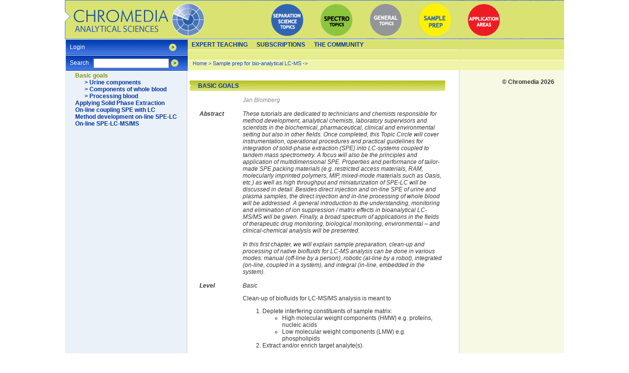

--- FILE ---
content_type: text/html; charset=UTF-8
request_url: https://chromedia.org/chromedia?waxtrapp=sptlvLsHiemBpdmBlIEcCI&subNav=wptlvLsHiemBpdmBlIEcCInC
body_size: 38555
content:
<!DOCTYPE HTML PUBLIC "-//W3C//DTD HTML 4.01 Transitional//EN" "http://www.w3.org/TR/html4/loose.dtd">
<html>
<head>
<!-- Google sitemap verification tags (5 URL's) -->
<meta name="verify-v1" content="ULCGYJdxgZhzg+v5JSnStNbZgn8y1ODIoprlmr8odg4=" /><!--?-->
<meta name="verify-v1" content="VQdsK12WZV4h3KT3SgCBxNkxYgauNV8yxAPls6rqRPQ=" /><!--wax 20090901-->
<meta name="verify-v1" content="CWTOrkmtZDs1emSOVCB/HCIdwWrZ4YJ44dFQxQORWho=" /><!--fvg 20090901-->
<meta name="description" content="" />
<title>Basic goals - Basic goals - Chromedia</title>




<!-- Javascript to re-enable single click Flash on Windows IE-->
<script src="/js/embed_object.js" type="text/javascript"></script> 

<style type="text/css">
/* Site-breed */



#content .dbarticle
{
  display: block;
  width: 408px;
  padding: 0px;
  margin: 0px;
  margin-left: -122px;
  padding-left: 122px;
  overflow: show;
}

#content
{        
   position: absolute;
   left: 250px; 
   top:  0px;
    width: 439px;
   height: 80%; display: none;
   margin: 0px;
   padding:0px;
   margin-top: 146px;
   padding-left: 108px;
   font-size: 9pt; 
   overflow: auto;
   overflow: auto; 

   z-index: 5000;
}
.nomargin
{
  display: block;
  margin-left: -100px;
}

html
{
   height: 100%;
   width: 100%;
   min-width: 1015px;
}

body
{
   font-family: "Trebuchet MS", Geneva, sans-serif;
   font-size: 11pt;
   color: #333333;
   margin: 0px;
   padding: 0px;
   height: 100%;  
   background-image: url(/dchro/gfx/ZavbnhkHK.gif);
   background-position: center;
   background-repeat: repeat-y;
}


.titlebar
{
   display: block;
   width: 522px;
   height: 21px;
   margin: 0px;
   margin-left: -110px; 
   margin-bottom: 12px; 
   /* 14 PC 18 Mac */
   margin-top: 18px;
   padding: 0px;
   overflow: hidden;
   background-image: url(/dchro/gfx/ZsgkdnkHC.jpeg);
} 

#contentframe
{
/*
   position: absolute;
   left: 50%;  
   margin: 0px;
   margin-left: -504px;
   overflow: hidden;
   background-image: url(/dchro/gfx/ZavbnhkHK.gif);
   background-repeat: repeat-y;
   background-position: 0px;
*/

   position: relative;
   margin: 0 auto;
   height: 100%; 

   width: 1016px;
   padding: 0px;

}

#clickhome
{
   position: absolute;
   left: 0px;
   top: 0px;
   width: 290px;
   height: 80px;
   z-index: 80000;
}

#contentframe #content.titlebar
{
   display: block;
   width: 532px;
   height: 21px;
   margin: 0px;
   margin-left: -110px; 
   margin-bottom: 12px; 
   /* 14 PC 18 Mac */
   margin-top: 18px;
   padding: 0px;
   overflow: hidden;
   background-image: url(/dchro/gfx/ZsgkdnkHC.jpeg);
}

#topiccircles
{
   position: absolute;
   left: 250px;
   top:  0px;
   width: 552px;
   margin: 0px;
   padding:0px;
   text-align: center;
   margin-top: 146px;
   font-size: 9pt;
}

a.footnote
{
  position: absolute;
  display: block;
  left: 20px;
  margin-left: 0px;
  z-index: 10000;
}

.margintitle
{
  position: absolute;
  display: block;
  left: 20px;
  margin-left: 0px;
  z-index: 10000;
  font-weight: bold;
  font-style: italic;
}

.abstract
{
  font-style: italic;
}

.keywords
{
  font-style: italic;
}

h1
{
   font-size: 9pt;
   margin: 0px;
   padding: 0px;
   /* 2px pc 4px Mac */
   padding-top: 4px;
   padding-left: 19px;
   clear: none;
   color: #003399;
   text-transform: uppercase;
}

h2
{
   font-size: 9pt;
   margin: 0px;
   padding: 0px;
   /* 2px pc 4px Mac */
   padding-top: 4px;
   padding-left: 19px;
   clear: none;
   color: #003399;
}

.auteur
{
   float: right;
   clear: both;
   font-size: 12pt;
   font-style: italic;
   color: #888888;
}

.intro
{
   float: left;
   clear: both;
   font-size: 11pt;
   font-weight: bold;
   color: #333333;   
}

.illustratie
{
  display: block;
}

.illustratie a img
{
  border: none;
}

#content .illustratie .titel
{
   background-image: url(/gfx/x.gif);
   padding-left: 12px;
   background-color: #FFFFFF;
   display: block;
   font-size: 9pt;
   color: #333333;
}

.illustratie .bron
{
   float: right;
   font-size: 9pt;
   color: #99AA22;
   font-style: italic;
}

img.right
{
  float: right;
  clear: none;
  padding: 0px;
  margin: 0px;
  margin-left: 3px;
  margin-top: 3px;
  margin-bottom: 3px;
}

img.left
{
  float: left;
  clear: none;
  padding: 0px;
  margin: 0px;
  margin-right: 3px;
  margin-top: 3px;
  margin-bottom: 3px;
}
img.free
{
  display: block;
  float: none;
}

#content .titel
{
   float: left;
   clear: both;
   width: 412px;
   background-color: blue;
   color: #FFFFFF;
   font-size: 11pt;
   font-weight: bold;
}

#content .onderwerp
{
   float: left;
   clear: both;
   width: 100%;
   color: #333333;
   font-size: 11pt;
   font-weight: bold;
}


#backdiv
{
  position: absolute;
  left: 868px;
  top: 308px;
  width: 200px;
  height:40px;
  text-align: center;
}

#backdiv a
{
  font-size: 11pt;
  text-decoration: none;
}

#backdiv a:hover
{
  text-decoration: underline;
}


#backdiv a:visited
{
  text-decoration: none;
  color: blue;
}

#copyright
{
  font-size: 9pt;
  font-weight: bold;
  text-align: right;
  padding-right:6px;
  width: 194px;
}

#backtolink
{
  padding-right:4px;
}

#backtolink a
{
  font-size: 9pt;
  font-weight: bold;
  text-align: center;
  color: #003399;
}

#backtolink a:hover
{
  font-size: 9pt;
  font-weight: bold;
  text-align: center;
  color: #003399;
}

#backtolink a:visited
{
  font-size: 9pt;

  font-weight: bold;
  text-align: center;
  color: #003399;
}

#content #navfunx .nextarea
{
  float: left;
  padding: 0px;
  margin-right: 8px;
  text-align: right;
  width: 32%;
}

a.extraNavigation
{
   text-decoration: none;
   font-weight: bold;
   color: #003398;
   font-size: 9pt;	
}

.metadata
{
   font-family: Trebuchet MS, Geneva, sans-serif;
   color: #888888;
   font-size: 10pt;	
}

.metadata .author
{
   font-family: Trebuchet MS, Geneva, sans-serif;
   color: #888888;
   font-size: 9pt;
   font-style: italic;
}


.metadata .author a
{
   font-family: Trebuchet MS, Geneva, sans-serif;
   color: #888888;
   font-size: 9pt;
   font-style: italic;
   text-decoration: none;
}


.metadata .author a:hover
{
   text-decoration: underline;
}

.metadata .organization
{
     font-style: italic;
}

.metadata .country
{
     font-style: italic;
}

#contentcommunity
{        
   position: absolute;
   left: 250px; 
   top:  0px;
   width: 726px;
   height: 80%;
     
   margin: 0px;
   padding:0px;
   padding-left: 24px;
   margin-top: 146px;
   font-size: 9pt;
   /* overflow: show;*/
   overflow: auto;
}

#contentcommunity .titlebar
{
   display: block;
   width: 720px;
   height: 21px;
   margin: 0px;
   margin-bottom: 12px; 
   margin-top: 12px;
   margin-left: -20px;
   padding: 0px;
   overflow: hidden;
   background-image: url(/dchro/gfx/ZsgkdnkHC.jpeg);
}

#contentcommunity h1
{
   font-size: 9pt;
   margin: 0px;
   padding: 0px;
   /* 2px pc 4px Mac */
   padding-top: 4px;
   padding-left: 19px;
   clear: none;
   color: #003399;
   text-transform: uppercase;
}

.searchfilters
{
  color: #333333;
  font-size: 0.9em;
  padding: 4px;
}


.searchfilters label
{
  color: #333333;
  display:block;
  margin-left: 12px;
  padding: 4px;
  clear: none;
}

.searchfilters select
{
  font-size: 0.9em;
  color: #333333;
  float: right;
  margin-right: 12px;
  margin: 4px;
  clear: none;
  width: 110px;
}

.label
{
  font-weight: bold;
}

tr.ISE-header td
{
  background-color: #E6ED8D;
  color: #003399;
  font-weight: bold;
}

tr.ISE-footer td
{
  color: #003399;
  background-color:  #E6ED8D;
}

table.ISE-article
{
   display: table;
   height: 1px;
   border: solid #333333 1px;
   border-collapse: collapse;
   background-color: #FBFDEF;
   padding: 0px;
   font-size:10px;
}

table.ISE-article caption
{
   height:24px;
   background-color:#DAE272;
   border: none;   border-bottom: solid #333333 1px;
   color: #003399;
   font-size: 11pt;
   font-weight: bolder;
   caption-side: top;
   border: solid #333333 1px;
  padding-top:2px;
}

table.ISE-article tr th 
{
   color: #333333;
   font-size: 9pt;
   height:1px;
   text-align: left;
}

table.ISE-article tr td 
{
   color: #333333;
   font-size: 9pt;
}

table.ISE-article tr td p
{
   display: inline;
   clear: none;
}

table.ISE-article tr td h1
{
   font-size: 9pt;
   color: #000000;
}

table.ISE-full
{
   display: inline-table;
   width: 100%;	
   height: 1px;
   border: solid #333333 1px;
   border-collapse: collapse;
   padding: 0px;
   margin:0px;
   margin-left: -110px; 
   font-size: 9pt;
}

table.ISE-full caption
{
   float: left;
   clear: both;
   width: 100%;
   background-color: #E6ED8D;
   color: #003399;
   font-size: 11pt;
   font-weight: bolder;
}

table.ISE-full tr th 
{
   color: #333333;
   font-size: 9pt;
   text-align: left;
}

table.ISE-full tr td 
{
   color: #333333;
   font-size: 9pt;
}

table.ISE-full tr td p
{
   display: inline;
   clear: none;
}

table.readerdata
{
  border-right: solid 1px #333333;
  border-bottom: solid 1px #333333;
}

table.readerdata tr th
{
  font-style: italic;
  background-color:#EBF1F9;
  border-top: solid 1px #333333;
  border-left: solid 1px #333333;
}

table.readerdata tr td
{
  background-color:#F7F9E5;
  border-top: solid 1px #333333;
  border-left: solid 1px #333333;
  border-collapse: collapse;
  padding: 3px;
}


/* styles for profile page */
table.waxBBOverzicht
{
  border: 1px solid black;
  font-family: Trebuchet MS, Geneva, sans-serif;
  font-size: 9pt;
  width:700px;
}

table.waxBBOverzicht th
{
  padding: 1px;
  height: 28px;
  background-color: #DAE272; 
  color: #333333;
  border: 1px solid white;
  background: url();		
}
div.clear {
  clear: both;
}
table.waxBBOverzicht td
{
  padding: 1px;
  padding-left: 5px;
  height: 28px;
  border: 1px solid white;		
  background-color:#F0F4AA;
}

table.waxBBOverzicht th.forumKopL
{
  width: 66%;
  color: #333333;
}

table.waxBBOverzicht td.forumTitel
{
  background-color: #DAE272;
  border: 1px solid white;
  height: 28px;
  padding-left: 5px;
  font-weight: bold;
  color: #333333;
}

table.waxBBOverzicht td.forumTitelLeeg
{
  background-color: #DAE272;
}

#topbanner
{
  position: absolute;
  left: 542px;
  top: 10px;
  z-index: 50000;
}
#leftunder
{
  position: absolute;
  left: 0%;
  bottom: 10px;
  z-index: 50000;
}
#undercentre
{
  position:absolute;
  left: 50%;
  margin-left: -218px;
  bottom: 40px;
  z-index: 50000;
}

#leftbar
{
  display: block;
  position: absolute;
  left: 0px;
  top: 72px;
  width: 240px;
  padding: 4px;
  margin: 0px;
  overflow: hidden;
  background-color: #EBF1F9;
}

#leftbar #newsitems
{
  margin: 0px;
  padding: 0px;
  padding-left: 10px;
  padding-right: 10px;
}

#leftbar #newsitems .titlebar
{
   margin: 0px;
   margin-left: -14px;
   padding: 0px;
   background-image: url(/dchro/gfx/ZsgkdnkHC.jpeg);
} 

#leftbar #newsitems .titlebar h1
{
  color:#FFFFFF;
  margin-top:2px;
}
#sidebar
{
   position: absolute;
   left: 800px;   
   top: 158px;
   width: 205px;
   padding: 2px;
   margin: 0px;
   text-align: center;
   overflow: hidden;
   height: 90%;
}


#sidebar #topicowner
{
  text-align: left;
  padding: 4px;
  font-size: 8pt;  
}

#sidebar #topicowner .titlebar
{
   margin: 0px;
   margin-left: -4px;
   padding: 0px;
   background-image: url(/dchro/gfx/ZsgkdnkHC.jpeg);
} 

#sidebar #topicowner .titlebar h1
{
  color:#FFFFFF;
}

#sidebar #topicowner #article
{
  font-size: 8pt;
  width: 194px;
  padding: 2px;
}


#sidebar #topicowner #article h2
{
  display: block;
  width: 180px;
  text-align: center;
  font-size: 10pt;
  color: #333333;
}

#newsitems
{
  text-align: left;
  padding: 4px;
  font-size: 9pt;   
  padding-left: 10px;
  padding-right: 10px;
}

#newsitems .titlebar
{
   margin: 0px;
   margin-left: -8px;
   padding: 0px;
   background-image: url(/dchro/gfx/ZsgkdnkHC.jpeg);
}

#sidebar #tooldoc
{
   font-family: Trebuchet MS, Geneva, sans-serif;
   font-size: 8pt;
   text-align: left;
   position: absolute;
   left: 1px;
   top: 208px;
   padding: 0px;
   display: none;
}

#sidebar #tooldoc h1
{
   font-size: 9pt;	
}

#clickhome
{
   position: absolute;
   left: 0px;
   top: 0px;
   width: 290px;
   height: 80px;
   z-index: 80000;
}

#hoofdnavigatie
{
   position: absolute;
   left: 0px;
   top: 0px;
   width: 1016px;
/*   height: 62px; */
   background-image: url(/dchro/gfx/ZgbwordJeC.jpeg);
   background-repeat: no-repeat; 
   padding-top: 80px; 
   overflow: show;
}

#hoofdnavigatie #toplevel
{
   height: 20px;
   background-color: #DAE272;
   margin-top: 1px;
   margin-left: 249px;
}

#hoofdnavigatie #toplevel ul.navigation li a
{
   height:18px;
} 


#hoofdnavigatie #onderdelen
{
   height: 20px;
   background-color: #E6ED8D;
   margin-top: 1px;
   margin-left: 249px;
   padding-left: 11px;
}

ul.navigation
{
   list-style: none;
   padding: 0px;
   margin: 0px;
} 

ul.navigation li
{
   float: left;
   clear: none;
}

ul.navigation li a
{
   display: block; 
   height:18px;
   padding-top: 3px;
   padding-left: 9px; 
   padding-right: 9px;
   font-size: 9pt;
   font-weight: bold;
   text-decoration: none;
   text-transform: uppercase;
   color: #003398;
} 

ul.navigation li a.hovered
{
   background-color: #4266DC;
   color: #FFFFFF;
}

ul.navigation li a.subnav
{
   background-color: #4266DC;
   text-transform: lowercase;
   color: #FFFFFF;
}

ul.navigation li a.subnav:hover
{
   background-color: #0044BB; /* #4266DC;*/
   text-transform: lowercase;
   color: #FFFFFF;
}

#hoofdnavigatie #crumblepath
{
   height: 20px;
   background-color: #F0F4AA;
   margin-top: 1px;
   margin-left: 249px;
   padding-left: 11px;
   font-size: 8pt;
   text-decoration: none;
   color: #0D4DD1;
}

#hoofdnavigatie #crumblepath a
{
   font-size: 8pt;
   text-decoration: none;
   color: #0D4DD1;
}

#artikelnavigatie
{
   position: absolute;
   left: 0px;
   top: 81px;
   width: 248px;
   height: 200px;
   vertical-align: top;
   padding: 0px;
   padding-left:2px;
   margin: 0px;
}

#artikelnavigatie .formpane
{
   display: block;
   clear: none;
   padding: 0px;
   padding-top: 8px;
   margin: 0px;
   background-image: url(/dchro/gfx/ZolgvhjHC.jpeg);
   width: 100%;
   height: 23px;
/*   overflow: hidden; */
   margin-bottom: 1px;
   z-index: 10000;
}

#artikelnavigatie .formpane form .inlineForm
{
/*   height: 1px; */
}

#artikelnavigatie .formpane form label
{
   float: left;
   clear: none;
   width:  48px;
   height: 1px;
   padding-left: 8px;
   color: #FFFFFF;
   font-size: 9pt;
}

#artikelnavigatie .formpane form .inlineInput
{
   float: left;
   height:12pt;
/*   line-height: 0.9em; */
   vertical-align: text-top;
   font-size: 10pt;
   overflow: visible;
   width: 150px;
   padding: 0px;
   margin: 0px;
   margin-top: -2px;
}

#artikelnavigatie .formpane form img
{
   float: left;
   clear: none;
   vertical-align:top;
   padding: 0px;
   padding-left: 4px;
   margin: 0px;
}

#artikelnavigatie .paragraaf
{
   font-size: 11pt;
   font-weight: bold;
   color: #003399;      
}

#artikelnavigatie h1
{
   font-size: 9pt;
   margin: 0px;
   padding: 0px;
   padding-top: 2px;
   padding-left: 19px;
   clear: none;
   font-weight: bold;
   color: #333333;
}


#artikelnavigatie ul.artikelonderdelen
{
   list-style: none;
   padding: 0px;
   padding-left: 19px;
   margin: 0px;
}

#artikelnavigatie ul.artikelonderdelen li 
{
   font-size: 9pt;
   margin: 0px;
   padding: 0px;
   clear: none;
}

#artikelnavigatie ul.artikelonderdelen li a
{
   font-weight: bold;
   color: #003399;	
   text-decoration: none;
}


#artikelnavigatie ul.artikelonderdelen li a.selected
{
   font-weight: bold;
   color: #7D9802;	
   text-decoration: none;
}

#content #navfunx
{
  width:90%;
  padding: 0px;
  margin: 0px;
}


#content #navfunx .previousarea{
  padding: 0px;
  margin: 0px;
  float: left;
  text-align: left;
  width: 32%;
  clear: none;
}

#content #navfunx .backarea
{
  float: left;
  padding: 0px;
  margin: 0px;
  text-align: center;
  width: 32%;
  clear: none;
}

#textbased
{
  position: absolute;
  left: 0px;
  top: 0px;
  text-align: left;
  padding: 12px;
}

#textbased ul.textnavigation
{
  list-style: none;
  margin-left: 8px;
}

#textbased ul.textnavigation li a
{
   font-size:10pt;
   font-weight: bold;
   color: #003399;	
   text-decoration: none;
}

#textbased ul.textnavigation li a:hover
{
  color: #4266DC;
}
/*  include extra / override css for this folder Tekstartikel*/

#content h3.subtitel{
  color:#FF6400;
  padding-top: 20px;
  padding-bottom: 10px;

}

#content {
 left: 254px;
}

#content #titlebar
{
   margin-left: -104px;
}
#onderdelen #subnavlouwfDsHiemBpdmBlIEwC
{
   position: absolute;
   left: 249px; 
   top: 102px;
   width: 766px;
   display: none;
   background-color: #4266DC;
   color: #FFFFFF;
}
#onderdelen #subnavvcnbzCsHiemBpdmBlIEqD
{
   position: absolute;
   left: 249px; 
   top: 102px;
   width: 766px;
   display: none;
   background-color: #4266DC;
   color: #FFFFFF;
}
#onderdelen #subnavscnbzCsHiemBpdmBlIEkE
{
   position: absolute;
   left: 249px; 
   top: 102px;
   width: 766px;
   display: none;
   background-color: #4266DC;
   color: #FFFFFF;
}


</style>


<script language="javascript" type="text/javascript">
<!--
// current shown submenu/tooltip
var curSID=document.getElementById('subnavsptlvLsHiemBpdmBlIEcCD');
// current shown submenu/tooltip
var curTID=document.getElementById('topnavsptlvLsHiemBpdmBlIEcCD');
// xml request object
var xmlhttp;
// url of background image for footnote 
var backurl;
// store timeout pointer
var toPtr;
// current mouse position, update by event handler
var mX;
var mY;
// stored mouse position
var stX;
var stY;




document.onmousemove=setMouseC;

function showTipText(div, text)
{
  // we have a time out pointer AND the mouse cooridnates have changed
  if(toPtr)
  {
    clearTimeout(toPtr);
  }
  cWl=document.getElementById(div);
  if(cWl)
  {
    if(cWl.innerHTML!=text)
    {
      cWl.innerHTML = text
    }
    cWl.style.display="block";
    curSID=cWl;
  }
  // store position of the mouse
  stX=mX;
  stY=mY;
  var toStr="hideTipText('"+div+"')";
  
}

function hideTipText(div)
{
  cWl=document.getElementById(div);
  // calculate mouse difference 
  var medX=Math.abs(mX-stX)/2;
  var medY=Math.abs(mY-stY)/2;
  // if mouse position did not change enough do not hide the toolbox
  if((medX<=40) && (medY<=7))
  {
     var toStr="hideTipText('"+div+"')";
    
  }
  else
  {
    if(cWl)
    {
      cWl.style.display="none";
    }
  }
}

function hideToolDoc()
{
   hideTipText("tooldoc");
}

function showToolDoc(dataurl, back)
{
  backurl=back;
  url=dataurl+"&stReq=yes";
  // code for Mozilla, etc. 
  if (window.XMLHttpRequest)
  {
    xmlhttp=new XMLHttpRequest()
    xmlhttp.onreadystatechange=xmlhttpChange
    xmlhttp.open("GET",url,true)
    xmlhttp.send(null)
  }
  // code for IE
  else if (window.ActiveXObject)
  {
    xmlhttp=new ActiveXObject("Microsoft.XMLHTTP")
    if (xmlhttp)
    {
      xmlhttp.onreadystatechange=xmlhttpChange
      xmlhttp.open("GET",url,true)
      xmlhttp.send()
    }
  }
}

function xmlhttpChange()
{

  var waitStr='<div style="background-image: url(/dchro/gfx/ZmhywkjHI.gif); width: 170px; background-repeat: no-repeat; margin: 0px; padding: 0px; padding-left: 18px; padding-right: 12px;"><h1 style="margin: 0px; padding: 0px; padding-top: 12px;">Getting new data</h1>Getting data<div style="margin-left: -18px;"><img src="/dchro/gfx/ZmhywkjHK.gif" width="200" height="10" alt="" /></div></div>';
  if(xmlhttp.readyState==1 || xmlhttp.readyState==2)
  {
    
  }
  // if xmlhttp shows "loaded"
  if (xmlhttp.readyState==4)
  {
  // if "OK"
    if (xmlhttp.status==200)
    {
      showTipText("tooldoc",xmlhttp.responseText);
    }
    else
    {
    alert("Problem retrieving XML data")
    }
  }
}

function clickSubNav(sId, tId)
{
  var subDivs=document.getElementsByName("subnavigation");
  for(var i=0; i<subDivs.length;i++)
  {
    subDivs[i].style.display="none";
  }
  if(!curSID)
  {
    curSID=document.getElementById('subnavsptlvLsHiemBpdmBlIEcCD');
  }
  if(curSID)
  {
    curSID.style.display="none";
  }
  curSID=document.getElementById(sId);
  // show new subnav
  if(curSID)
  {
    curSID.style.display="block";
    if(curTID)
    {
      if(curTID!=document.getElementById('topnavsptlvLsHiemBpdmBlIEcCD'))
      {
        curTID.style.backgroundColor='#DAE272';
      }
    }
    curTID=document.getElementById(tId);
    if(curTID)
    {
      curTID.style.backgroundColor='#F0F4AA';
    }
  }
}

function showSubNav(tId, sId)
{
  
//  window.status="nav: "+sId+" prog: "=tId;
   newTID=document.getElementById(tId);
  // check is another subnav is shown
  if(!curSID)
  {
    curSID=document.getElementById('subnavsptlvLsHiemBpdmBlIEcCD');
  }
  if(!curTID)
  {
    curTID=document.getElementById('topnavsptlvLsHiemBpdmBlIEcCD');
  }
  if(curSID)
  {
    // hide the current subnav
    curSID.style.display="none";
  }
  if(curTID && (curTID!=newTID))
  {
    funStr="resetClassName('"+curTID.id+"')";
    setTimeout(funStr ,50);
  }
  // set new subnav in curSID
  curSID=document.getElementById(sId);
  if(curSID) 
  {
    // show new subnav
    curSID.style.display="block";
    // find toplevel element
    curTID=document.getElementById(tId);
    // set its style
    curTID.className="hovered";
  }
}

function resetClassName(objId)
{
  clID=document.getElementById(objId);
  if(clID)
  {
     clID.className="";
  }
}

function removeSubNav(tId, sId)
{
  return;

}

function showMainNav(tId)
{
  if(curTID)
  {
     curTID.className="";
  }
  curTID=document.getElementById(tId);
  curTID.className="hovered";
}

function openFullFlash(perRef, wf, hf)
{   
   var width;
   var height;
   if(wf==0)
   {
     width=screen.width;
   }
   else
   {
     width=wf;
   }
   if(hf==0)
   {
     height=screen.height;
   }
   else
   {
     height=hf;
   }
   var px=(screen.width-width)/2;
   var py=(screen.height-height)/2;
   var name="fullflash";
   url="/chromedia?waxtrapp=tptlvLsHiemBpdmBlIEcCDfC&pane=kafacDsHiemBpdmBlICOaR&flash="+perRef+"&w="+width+"&h="+height;
   var options = "resizable=no,toolbar=no,location=no,directories=no,status=no,menubar=no,scrollbars=no";
   var popup;
   options += ',top=' +py+',left='+px+',width=' + width + ',height=' + height;
   popup = open(url, name, options);
   if (popup)
   {
	popup.focus();
	popup.opener = self;
  }
}

function scroll2View(subD)
{
  var meJ=document.getElementById(subD);
  var inL=document.getElementById('content');
  if(meJ)
  {
    inL.scrollTop=meJ.offsetTop;
  }
}

function setContentSize()
{
  // set de content size
  id='content';
  if(document.getElementById('contentcommunity'))
  {
    id='contentcommunity';
  }
  /* winHeight=document.all?document.documentElement.clientHeight:window.innerHeight; */
  winHeight=window.innerHeight?window.innerHeight:document.documentElement.clientHeight;
  hoogte = winHeight - 146;
  if (document.getElementById) 
  {
     if(document.getElementById(id))
     {
       eval("document.getElementById(id).style.height = \"" + hoogte + "px\"");
       eval("document.getElementById(id).style.display = \"block\"");
     }
  }
  else
  {
    if (document.layers) 
    {
      if(document.layers[id])
      {
        document.layers[id].height = hoogte;
      }
    } 
    else 
    {
       if (document.all) 
       {
         eval("document.all." + id + ".style.height = \"" + hoogte + "px\"");
       }
    }
  }
    
}



// -->
</script>



<link rel="stylesheet" type="text/css" href="/dchro/up/chromediaprint.css" media="print" />

<!-- BG20120222 Google Analytics -->
<script type="text/javascript">

  var _gaq = _gaq || [];
  _gaq.push(['_setAccount', 'UA-29398251-1']);
  _gaq.push(['_trackPageview']);

  (function() {
    var ga = document.createElement('script'); ga.type = 'text/javascript'; ga.async = true;
    ga.src = ('https:' == document.location.protocol ? 'https://ssl' : 'http://www') + '.google-analytics.com/ga.js';
    var s = document.getElementsByTagName('script')[0]; s.parentNode.insertBefore(ga, s);
  })();

</script>


</head>
<body  onLoad="setContentSize();scroll2View('subsptlvLsHiemBpdmBlIEcCD');">
<div id="contentframe"><div id="content"><span class="titlebar"><h1>Basic goals</h1></span><span class="dbarticle"><span class="metadata"><span class="author"><a href="/chromedia?waxtrapp=&person=ucsawLsHiemBpdmBlIEkEnDwwB&1letter=person&caller=tptlvLsHiemBpdmBlIEcCDfC">Jan Blomberg</a></span></span><br>
<br><span class="margintitle">Abstract </span><span class="abstract">These tutorials are dedicated to technicians and chemists responsible for method development, analytical chemists, laboratory supervisors and scientists in the biochemical, pharmaceutical, clinical and environmental setting but also in other fields. Once completed, this Topic Circle will cover instrumentation, operational procedures and practical guidelines for integration of solid-phase extraction (SPE) into LC-systems coupled to tandem mass spectrometry. A focus will also be the principles and application of multidimensional SPE. Properties and performance of tailor-made SPE packing materials (e.g. restricted access materials, RAM, molecularly imprinted polymers, MIP, mixed-mode materials such as Oasis, etc.) as well as high throughput and miniaturization of SPE-LC will be discussed in detail. Besides direct injection and on-line SPE of urine and plasma samples, the direct injection and in-line processing of whole blood will be addressed. A general introduction to the understanding, monitoring and elimination of ion suppression / matrix effects in bioanalytical LC-MS/MS will be given. Finally, a broad spectrum of applications in the fields of therapeutic drug monitoring, biological monitoring, environmental – and clinical-chemical analysis will be presented.<br /><br />In this first chapter, we will explain sample preparation, clean-up and processing of native biofluids for LC-MS analysis can be done in various modes: manual (off-line by a person), robotic (at-line by a robot), integrated (on-line, coupled in a system), and integral (in-line, embedded in the system).</span><br><br><span class="margintitle">Level</span><span class="keywords">Basic</span><br><P>Clean-up of biofluids for LC-MS/MS analysis is meant to </P> <OL> <LI>Deplete interfering constituents of sample matrix: </LI> <UL> <LI>High molecular weight components (HMW) e.g. proteins, nucleic acids</LI> <LI>Low molecular weight components (LMW) e.g. phospholipids </LI></UL> <LI>Extract and/or enrich target analyte(s).</LI></OL> <P>The next paragraphs show the composition of urine and blood samples. </P>
<span class="titlebar"><div id="subirjnvLsHiemBpdmBlIEcCDdCaB" style="position: relative; let:0px; top: 0px;"><a name="subirjnvLsHiemBpdmBlIEcCDdCaB"></a></div><h2>Urine components</h2></span><P><span class="illustratie" style="width: 388px;"><span class="titel" style="width: 388px;">Composition of Human Urine: Ingredients ~ 50 g dry weight/L</span><img src="/dchro/gfx/ZokxzhcIC.jpeg" width="400" height="249" alt="Composition of Human Urine: Ingredients ~ 50 g dry weight/L"><span class="bron"></span></span></P> <P><span class="illustratie" style="width: 388px;"><span class="titel" style="width: 388px;">Composition of Human Urine: “Other Ingredients” ~ 0.1 g dry weight/L</span><img src="/dchro/gfx/ZokxzhcII.jpeg" width="400" height="247" alt="Composition of Human Urine: “Other Ingredients” ~ 0.1 g dry weight/L"><span class="bron"></span></span></P> <P></P>
<span class="titlebar"><div id="subblzmvLsHiemBpdmBlIEcCDdCcB" style="position: relative; let:0px; top: 0px;"><a name="subblzmvLsHiemBpdmBlIEcCDdCcB"></a></div><h2>Components of whole blood</h2></span><P>Blood is composed of plasma and blood cells: Erythrocytes, thrombosytes and leukocytes:</P> <P><img src="/dchro/gfx/ZokxzhcIM.jpeg" width="400" height="215" alt="" /></P> <P><img src="/dchro/gfx/ZokxzhcIO.jpeg" width="150" height="165" alt="" />  <img src="/dchro/gfx/ZokxzhcIQ.jpeg" width="250" height="258" alt="" /></P> <P> </P> <P><span class="illustratie" style="width: 388px;"><span class="titel" style="width: 388px;">Detailed composition of blood plasma</span><img src="/dchro/gfx/ZokxzhcIK.jpeg" width="400" height="239" alt="Detailed composition of blood plasma"><span class="bron"></span></span></P> <P> </P> <P> </P> <P></P>Hematocrit (Hct) :  volume fraction of erythrocytes 
<span class="titlebar"><div id="subelzmvLsHiemBpdmBlIEcCDdCeB" style="position: relative; let:0px; top: 0px;"><a name="subelzmvLsHiemBpdmBlIEcCDdCeB"></a></div><h2>Processing blood</h2></span><P>The native fluids have a very complex matrix. Therefore they must be prepared before they can be analyzed. Processing blood to prepare it for LC-MS/MS analysis can be performed in many different ways:</P> <UL> <LI>Manual (off-line)</LI> <LI>Robotic (at-line), </LI> <LI>Integrated </LI> <LI>In-line</LI></UL> <P>The illustrations show the various options as a part of the total process: </P> <P><span class="illustratie" style="width: 388px;"><span class="titel" style="width: 388px;">Processing of Whole Blood (off-line or robotic). Click to enlarge</span><a href="/dchro/gfx/ZkcknhcIqC.jpeg" rel="external" ><img src="/dchro/gfx/ZokxzhcIY.jpeg" width="400" height="270" alt="Processing of Whole Blood (off-line or robotic). Click to enlarge"></a><span class="bron"></span></span></P> <P><span class="illustratie" style="width: 388px;"><span class="titel" style="width: 388px;">LC-integrated clean-up of secondary specimens (Yellow line). Click to enlarge. </span><a href="/dchro/gfx/ZkcknhcIiC.jpeg" rel="external" ><img src="/dchro/gfx/ZokxzhcIS.jpeg" width="400" height="273" alt="LC-integrated clean-up of secondary specimens (Yellow line). Click to enlarge. "></a><span class="bron"></span></span></P> <P></P> <P></P> <P></P><span class="illustratie" style="width: 388px;"><span class="titel" style="width: 388px;">In-line processing of Whole Blood (Red line). Click to enlarge. </span><a href="/dchro/gfx/ZkcknhcIoC.jpeg" rel="external" ><img src="/dchro/gfx/ZokxzhcIW.jpeg" width="400" height="273" alt="In-line processing of Whole Blood (Red line). Click to enlarge. "></a><span class="bron"></span></span>

</span>

<div id="navfunx"><span class="previousarea"> </span>
<span class="backarea">  </span><span class="nextarea"> </span></div></div>
<div id="hoofdnavigatie"><div id="artikelnavigatie"><span class="formpane" style="height: 23px; overflow: hidden;"><form class="inlineForm">
<table cellspacing=0 cellpadding=0 border=0 width=240>
<tr> 
<td width=206 valign=top><label>Login</label></td>
<td align=left><a href="/chromedia?waxtrapp=iwjahDsHiemBpdmBlIEoFxC&action=login"><img src="/dchro/gfx/ZiwnmkjHG.gif" width="15" height="15" alt="" /></a></td>
</tr>
</table>
</form></span><span class="formpane"><form id="snelzoek" class="inlineForm" name="zoek" 
method="GET" target="_top" action="/chromedia"><label>Search</label>
<input type="hidden" name="waxtrapp" value="pdoxfDsHiemBpdmBlIEaJdJ">
<input type="text" class="inlineInput" name="zoekgenr" value="" /><a href="javascript:document.forms['zoek'].submit();"><img src="/dchro/gfx/ZiwnmkjHG.gif" width="15" height="15" alt="" /></a></form></span>
<h1></h1>
<ul class="artikelonderdelen"  style="z-index:10000; position: absolute; overfow: show; height:400px;"><li>
<a href="/chromedia?waxtrapp=sptlvLsHiemBpdmBlIEcCD&subNav=wptlvLsHiemBpdmBlIEcCDdC" class="selected">Basic goals</a>
<ul class="artikelonderdelen">
<li><a href="javascript:scroll2View('subirjnvLsHiemBpdmBlIEcCDdCaB');" > > Urine components</a></li><li><a href="javascript:scroll2View('subblzmvLsHiemBpdmBlIEcCDdCcB');" > > Components of whole blood</a></li><li><a href="javascript:scroll2View('subelzmvLsHiemBpdmBlIEcCDdCeB');" > > Processing blood</a></li>
</ul>
</li><li>
<a href="/chromedia?waxtrapp=sptlvLsHiemBpdmBlIEcCD&subNav=jbaovLsHiemBpdmBlIEcCDbC" >Applying Solid Phase Extraction</a>
<ul class="artikelonderdelen">

</ul>
</li><li>
<a href="/chromedia?waxtrapp=sptlvLsHiemBpdmBlIEcCD&subNav=mbaovLsHiemBpdmBlIEcCDzB" >On-line coupling SPE with LC</a>
<ul class="artikelonderdelen">

</ul>
</li><li>
<a href="/chromedia?waxtrapp=sptlvLsHiemBpdmBlIEcCD&subNav=omtovLsHiemBpdmBlIEcCDxB" >Method development on-line SPE-LC</a>
<ul class="artikelonderdelen">

</ul>
</li><li>
<a href="/chromedia?waxtrapp=sptlvLsHiemBpdmBlIEcCD&subNav=zzwxzLsHiemBpdmBlIEcCDvB" >On-line SPE-LC-MS/MS</a>
<ul class="artikelonderdelen">

</ul>
</li></ul>
</div><div id="clickhome"><a href="/chromedia" alt="Click here to go to the Home-page "><img src="/gfx/x.gif" width="290" height="80" alt="Click here to go to the Home-page " title="Click here to go to the Home-page " border="0"></a></div><div id="toplevel"><ul class="navigation"><li><a href="/chromedia?waxtrapp=louwfDsHiemBpdmBlIEwC" onMouseOver="showSubNav('topnavlouwfDsHiemBpdmBlIEwC','subnavlouwfDsHiemBpdmBlIEwC');" onMouseOut="removeSubNav('topnavlouwfDsHiemBpdmBlIEwC','subnavlouwfDsHiemBpdmBlIEwC');" id="topnavlouwfDsHiemBpdmBlIEwC" >Expert teaching</a></li><li><a href="/chromedia?waxtrapp=vcnbzCsHiemBpdmBlIEqD" onMouseOver="showSubNav('topnavvcnbzCsHiemBpdmBlIEqD','subnavvcnbzCsHiemBpdmBlIEqD');" onMouseOut="removeSubNav('topnavvcnbzCsHiemBpdmBlIEqD','subnavvcnbzCsHiemBpdmBlIEqD');" id="topnavvcnbzCsHiemBpdmBlIEqD" >Subscriptions</a></li><li><a href="/chromedia?waxtrapp=scnbzCsHiemBpdmBlIEkE" onMouseOver="showSubNav('topnavscnbzCsHiemBpdmBlIEkE','subnavscnbzCsHiemBpdmBlIEkE');" onMouseOut="removeSubNav('topnavscnbzCsHiemBpdmBlIEkE','subnavscnbzCsHiemBpdmBlIEkE');" id="topnavscnbzCsHiemBpdmBlIEkE" >The Community</a></li>
</ul></div>
<div id="onderdelen"><div id="subnavlouwfDsHiemBpdmBlIEwC" name="subnavigation"><ul class="navigation"><li><a href="/chromedia?waxtrapp=bqksbDsHiemBpdmBlIEwChC" class="subnav">Chromedia = Teaching by the Experts</a></li><li><a href="/chromedia?waxtrapp=onkjoOsHiemBpdmBlIEwCC" class="subnav">How to use Chromedia?</a></li><li><a href="/chromedia?waxtrapp=aktbpDsHiemBpdmBlIEwCE" class="subnav">Demo of interactive animations</a></li><li><a href="/chromedia?waxtrapp=ppuwfDsHiemBpdmBlIEwCM" class="subnav">Contact </a></li><li><a href="/chromedia?waxtrapp=bqjwoEsHiemBpdmBlIEwCiB" class="subnav"> </a></li><li><a href="/chromedia?waxtrapp=krcdpEsHiemBpdmBlIEwCkB" class="subnav"> </a></li></ul></div><div id="subnavvcnbzCsHiemBpdmBlIEqD" name="subnavigation"><ul class="navigation"><li><a href="/chromedia?waxtrapp=ipenrDsHiemBpdmBlIEqDzC" class="subnav">Rates</a></li><li><a href="/chromedia?waxtrapp=oocflDsHiemBpdmBlIEqDxC" class="subnav">Subscribe</a></li><li><a href="/chromedia?waxtrapp=rhcyfDsHiemBpdmBlIEqDpC" class="subnav">Forgot password?</a></li><li><a href="/chromedia?waxtrapp=bdwcsDsHiemBpdmBlIEqDbC" class="subnav"> </a></li></ul></div><div id="subnavscnbzCsHiemBpdmBlIEkE" name="subnavigation"><ul class="navigation"><li><a href="/chromedia?waxtrapp=pouwfDsHiemBpdmBlIEkEbE" class="subnav">How it works</a></li><li><a href="/chromedia?waxtrapp=iqhbhDsHiemBpdmBlIEkEzD" class="subnav">Editorial Team</a></li><li><a href="/chromedia?waxtrapp=nphdgDsHiemBpdmBlIEkErC" class="subnav">Why subscribe?</a></li><li><a href="/chromedia?waxtrapp=qocomEsHiemBpdmBlIEkEpC" class="subnav">Testimonials</a></li></ul></div></div>
<div id="crumblepath"><span class="menuitem"><a href="/chromedia?waxtrapp=rriazCsHiemBpdmBlIE" target="_top">Home</a></span><span class="verticaldivider">  >  </span><span class="menuitem"><a href="/chromedia?waxtrapp=sptlvLsHiemBpdmBlIEcCD" target="_top">Sample prep for bio-analytical LC-MS</a></span><span class="verticaldivider">  ->  </span><span class="selected"><a href="/chromedia?waxtrapp=tptlvLsHiemBpdmBlIEcCDfC"></a></span></div>
</div>
<div id="sidebar"><a href="/chromedia?waxtrapp=sptlvLsHiemBpdmBlIEcCD"></a>
<div id="copyright">© Chromedia 2026</div><div id="tooldoc"></div>
</div>



<div style="position: absolute; left: 420px; top: 8px;"><a href="http://www.chromedia.org/chromedia?waxtrapp=nfbaobEsHqnOxmOlIEwChC" rel="external" ><img src="/dchro/gfx/ZgbwordJgC.gif" width="65" height="65" alt="" /></a></div><div style="position: absolute; left: 520px; top: 8px;"><a href="http://www.chromedia.org/chromedia?waxtrapp=biuznbEsHqnOxmOlIEwCfC" rel="external" ><img src="/dchro/gfx/ZgbwordJqC.gif" width="65" height="65" alt="" /></a></div><div style="position: absolute; left: 820px; top: 8px;"><a href="http://www.chromedia.org/chromedia?waxtrapp=vytznbEsHqnOxmOlIEwCzB" rel="external" ><img src="/dchro/gfx/ZgbwordJkC.gif" width="65" height="65" alt="" /></a></div><div style="position: absolute; left: 720px; top: 8px;"><a href="http://www.chromedia.org/chromedia?waxtrapp=zeuznbEsHqnOxmOlIEwCdC" rel="external" ><img src="/dchro/gfx/ZgbwordJmC.gif" width="65" height="65" alt="" /></a></div><div style="position: absolute; left: 620px; top: 8px;"><a href="http://www.chromedia.org/chromedia?waxtrapp=xbuznbEsHqnOxmOlIEwCbC" rel="external" ><img src="/dchro/gfx/ZgbwordJoC.gif" width="65" height="65" alt="" /></a></div></div>
<!-- Your ip- 18.223.206.240 -> -null- ip  

-->

</body>
</html>


--- FILE ---
content_type: application/javascript
request_url: https://chromedia.org/js/embed_object.js
body_size: 277
content:
function insert_html_into_object(id, html)
{
	if (document.getElementById)
	{
		var obj = document.getElementById(id);

		if (obj)
		{
			try
			{
				obj.innerHTML = html;
				return;
			}
			catch (e) {}
		}
	}

	// fall back for all other browsers
	document.write(html);
}

